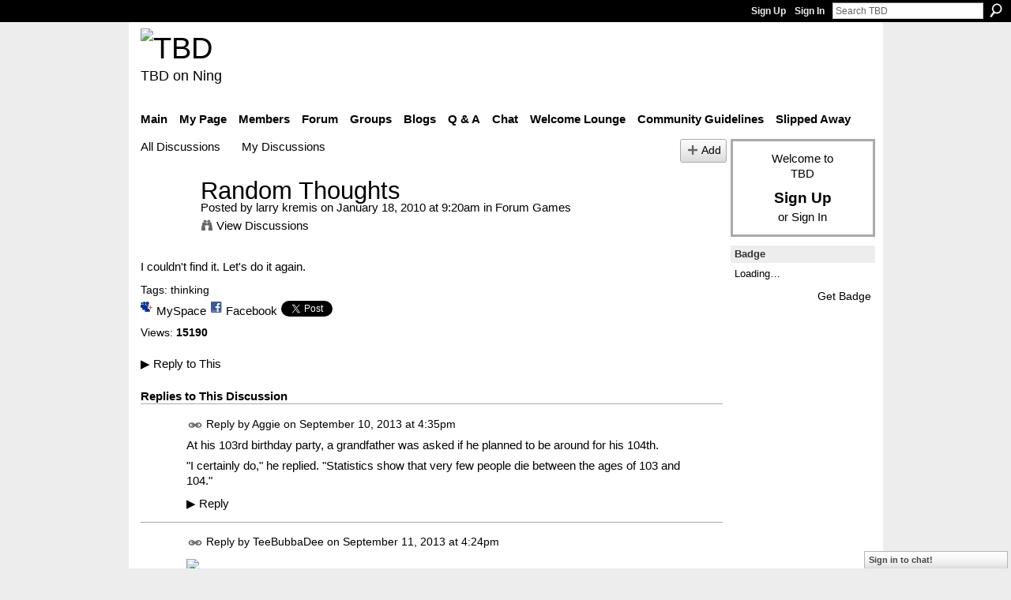

--- FILE ---
content_type: text/html; charset=UTF-8
request_url: http://teebeedee.ning.com/forum/topics/random-thoughts-1?commentId=1991841%3AComment%3A1604615
body_size: 54123
content:
<!DOCTYPE html>
<html lang="en" xmlns:og="http://ogp.me/ns#">
    <head data-layout-view="default">
<script>
    window.dataLayer = window.dataLayer || [];
        </script>
<!-- Google Tag Manager -->
<script>(function(w,d,s,l,i){w[l]=w[l]||[];w[l].push({'gtm.start':
new Date().getTime(),event:'gtm.js'});var f=d.getElementsByTagName(s)[0],
j=d.createElement(s),dl=l!='dataLayer'?'&l='+l:'';j.async=true;j.src=
'https://www.googletagmanager.com/gtm.js?id='+i+dl;f.parentNode.insertBefore(j,f);
})(window,document,'script','dataLayer','GTM-T5W4WQ');</script>
<!-- End Google Tag Manager -->
            <meta http-equiv="Content-Type" content="text/html; charset=utf-8" />
    <title>Random Thoughts - TBD</title>
    <link rel="icon" href="http://teebeedee.ning.com/favicon.ico" type="image/x-icon" />
    <link rel="SHORTCUT ICON" href="http://teebeedee.ning.com/favicon.ico" type="image/x-icon" />
    <meta name="description" content="I couldn't find it. Let's do it again." />
    <meta name="keywords" content="thinking" />
<meta name="title" content="Random Thoughts" />
<meta property="og:type" content="website" />
<meta property="og:url" content="http://teebeedee.ning.com/forum/topics/random-thoughts-1?commentId=1991841%3AComment%3A1604615" />
<meta property="og:title" content="Random Thoughts" />
<meta property="og:image" content="https://storage.ning.com/topology/rest/1.0/file/get/2746163235?profile=UPSCALE_150x150">
<meta name="twitter:card" content="summary" />
<meta name="twitter:title" content="Random Thoughts" />
<meta name="twitter:description" content="I couldn't find it. Let's do it again." />
<meta name="twitter:image" content="https://storage.ning.com/topology/rest/1.0/file/get/2746163235?profile=UPSCALE_150x150" />
<link rel="image_src" href="https://storage.ning.com/topology/rest/1.0/file/get/2746163235?profile=UPSCALE_150x150" />
<script type="text/javascript">
    djConfig = { baseScriptUri: 'http://teebeedee.ning.com/xn/static-6.11.8.1/js/dojo-0.3.1-ning/', isDebug: false }
ning = {"CurrentApp":{"premium":true,"iconUrl":"https:\/\/storage.ning.com\/topology\/rest\/1.0\/file\/get\/2746163235?profile=UPSCALE_150x150","url":"httpTeeBeeDee.ning.com","domains":[],"online":true,"privateSource":true,"id":"TeeBeeDee","appId":1991841,"description":"a home for TBD members.\nStill breathing, still living and still sharing.","name":"TBD","owner":"3ub11zuu7b15x","createdDate":"2008-01-31T20:54:57.467Z","runOwnAds":false},"CurrentProfile":null,"maxFileUploadSize":5};
        (function(){
            if (!window.ning) { return; }

            var age, gender, rand, obfuscated, combined;

            obfuscated = document.cookie.match(/xgdi=([^;]+)/);
            if (obfuscated) {
                var offset = 100000;
                obfuscated = parseInt(obfuscated[1]);
                rand = obfuscated / offset;
                combined = (obfuscated % offset) ^ rand;
                age = combined % 1000;
                gender = (combined / 1000) & 3;
                gender = (gender == 1 ? 'm' : gender == 2 ? 'f' : 0);
                ning.viewer = {"age":age,"gender":gender};
            }
        })();

        if (window.location.hash.indexOf('#!/') == 0) {
        window.location.replace(window.location.hash.substr(2));
    }
    window.xg = window.xg || {};
xg.captcha = {
    'shouldShow': false,
    'siteKey': '6Ldf3AoUAAAAALPgNx2gcXc8a_5XEcnNseR6WmsT'
};
xg.addOnRequire = function(f) { xg.addOnRequire.functions.push(f); };
xg.addOnRequire.functions = [];
xg.addOnFacebookLoad = function (f) { xg.addOnFacebookLoad.functions.push(f); };
xg.addOnFacebookLoad.functions = [];
xg._loader = {
    p: 0,
    loading: function(set) {  this.p++; },
    onLoad: function(set) {
                this.p--;
        if (this.p == 0 && typeof(xg._loader.onDone) == 'function') {
            xg._loader.onDone();
        }
    }
};
xg._loader.loading('xnloader');
if (window.bzplcm) {
    window.bzplcm._profileCount = 0;
    window.bzplcm._profileSend = function() { if (window.bzplcm._profileCount++ == 1) window.bzplcm.send(); };
}
xg._loader.onDone = function() {
            if(window.bzplcm)window.bzplcm.start('ni');
        xg.shared.util.parseWidgets();    var addOnRequireFunctions = xg.addOnRequire.functions;
    xg.addOnRequire = function(f) { f(); };
    try {
        if (addOnRequireFunctions) { dojo.lang.forEach(addOnRequireFunctions, function(onRequire) { onRequire.apply(); }); }
    } catch (e) {
        if(window.bzplcm)window.bzplcm.ts('nx').send();
        throw e;
    }
    if(window.bzplcm) { window.bzplcm.stop('ni'); window.bzplcm._profileSend(); }
};
window.xn = { track: { event: function() {}, pageView: function() {}, registerCompletedFlow: function() {}, registerError: function() {}, timer: function() { return { lapTime: function() {} }; } } };</script>
<meta name="medium" content="news" /><link rel="alternate" type="application/atom+xml" title="Random Thoughts - TBD" href="http://teebeedee.ning.com/forum/topics/random-thoughts-1?commentId=1991841%3AComment%3A1604615&amp;feed=yes&amp;xn_auth=no" /><link rel="alternate" type="application/atom+xml" title="Discussion Forum - TBD" href="http://teebeedee.ning.com/forum?sort=mostRecent&amp;feed=yes&amp;xn_auth=no" />
<style type="text/css" media="screen,projection">
#xg_navigation ul div.xg_subtab ul li a {
    color:#333333;
    background:#F2F2F2;
}
#xg_navigation ul div.xg_subtab ul li a:hover {
    color:#000000;
    background:#D9D9D9;
}
</style>

<style type="text/css" media="screen,projection">
@import url("http://static.ning.com/socialnetworkmain/widgets/index/css/common.min.css?xn_version=1229287718");
@import url("http://static.ning.com/socialnetworkmain/widgets/forum/css/component.min.css?xn_version=148829171");
@import url("http://static.ning.com/socialnetworkmain/widgets/chat/css/bottom-bar.min.css?xn_version=512265546");

</style>

<style type="text/css" media="screen,projection">
@import url("/generated-6946911921b1a8-57463101-css?xn_version=202512201152");

</style>

<style type="text/css" media="screen,projection">
@import url("/generated-69468fd4d60f40-62960780-css?xn_version=202512201152");

</style>

<!--[if IE 6]>
    <link rel="stylesheet" type="text/css" href="http://static.ning.com/socialnetworkmain/widgets/index/css/common-ie6.min.css?xn_version=463104712" />
<![endif]-->
<!--[if IE 7]>
<link rel="stylesheet" type="text/css" href="http://static.ning.com/socialnetworkmain/widgets/index/css/common-ie7.css?xn_version=2712659298" />
<![endif]-->
<link rel="EditURI" type="application/rsd+xml" title="RSD" href="http://teebeedee.ning.com/profiles/blog/rsd" />
<script type="text/javascript">(function(a,b){if(/(android|bb\d+|meego).+mobile|avantgo|bada\/|blackberry|blazer|compal|elaine|fennec|hiptop|iemobile|ip(hone|od)|iris|kindle|lge |maemo|midp|mmp|netfront|opera m(ob|in)i|palm( os)?|phone|p(ixi|re)\/|plucker|pocket|psp|series(4|6)0|symbian|treo|up\.(browser|link)|vodafone|wap|windows (ce|phone)|xda|xiino/i.test(a)||/1207|6310|6590|3gso|4thp|50[1-6]i|770s|802s|a wa|abac|ac(er|oo|s\-)|ai(ko|rn)|al(av|ca|co)|amoi|an(ex|ny|yw)|aptu|ar(ch|go)|as(te|us)|attw|au(di|\-m|r |s )|avan|be(ck|ll|nq)|bi(lb|rd)|bl(ac|az)|br(e|v)w|bumb|bw\-(n|u)|c55\/|capi|ccwa|cdm\-|cell|chtm|cldc|cmd\-|co(mp|nd)|craw|da(it|ll|ng)|dbte|dc\-s|devi|dica|dmob|do(c|p)o|ds(12|\-d)|el(49|ai)|em(l2|ul)|er(ic|k0)|esl8|ez([4-7]0|os|wa|ze)|fetc|fly(\-|_)|g1 u|g560|gene|gf\-5|g\-mo|go(\.w|od)|gr(ad|un)|haie|hcit|hd\-(m|p|t)|hei\-|hi(pt|ta)|hp( i|ip)|hs\-c|ht(c(\-| |_|a|g|p|s|t)|tp)|hu(aw|tc)|i\-(20|go|ma)|i230|iac( |\-|\/)|ibro|idea|ig01|ikom|im1k|inno|ipaq|iris|ja(t|v)a|jbro|jemu|jigs|kddi|keji|kgt( |\/)|klon|kpt |kwc\-|kyo(c|k)|le(no|xi)|lg( g|\/(k|l|u)|50|54|\-[a-w])|libw|lynx|m1\-w|m3ga|m50\/|ma(te|ui|xo)|mc(01|21|ca)|m\-cr|me(rc|ri)|mi(o8|oa|ts)|mmef|mo(01|02|bi|de|do|t(\-| |o|v)|zz)|mt(50|p1|v )|mwbp|mywa|n10[0-2]|n20[2-3]|n30(0|2)|n50(0|2|5)|n7(0(0|1)|10)|ne((c|m)\-|on|tf|wf|wg|wt)|nok(6|i)|nzph|o2im|op(ti|wv)|oran|owg1|p800|pan(a|d|t)|pdxg|pg(13|\-([1-8]|c))|phil|pire|pl(ay|uc)|pn\-2|po(ck|rt|se)|prox|psio|pt\-g|qa\-a|qc(07|12|21|32|60|\-[2-7]|i\-)|qtek|r380|r600|raks|rim9|ro(ve|zo)|s55\/|sa(ge|ma|mm|ms|ny|va)|sc(01|h\-|oo|p\-)|sdk\/|se(c(\-|0|1)|47|mc|nd|ri)|sgh\-|shar|sie(\-|m)|sk\-0|sl(45|id)|sm(al|ar|b3|it|t5)|so(ft|ny)|sp(01|h\-|v\-|v )|sy(01|mb)|t2(18|50)|t6(00|10|18)|ta(gt|lk)|tcl\-|tdg\-|tel(i|m)|tim\-|t\-mo|to(pl|sh)|ts(70|m\-|m3|m5)|tx\-9|up(\.b|g1|si)|utst|v400|v750|veri|vi(rg|te)|vk(40|5[0-3]|\-v)|vm40|voda|vulc|vx(52|53|60|61|70|80|81|83|85|98)|w3c(\-| )|webc|whit|wi(g |nc|nw)|wmlb|wonu|x700|yas\-|your|zeto|zte\-/i.test(a.substr(0,4)))window.location.replace(b)})(navigator.userAgent||navigator.vendor||window.opera,'http://teebeedee.ning.com/m/discussion?id=1991841%3ATopic%3A753070');</script>
    </head>
    <body>
<!-- Google Tag Manager (noscript) -->
<noscript><iframe src="https://www.googletagmanager.com/ns.html?id=GTM-T5W4WQ"
height="0" width="0" style="display:none;visibility:hidden"></iframe></noscript>
<!-- End Google Tag Manager (noscript) -->
                <div id="xn_bar">
            <div id="xn_bar_menu">
                <div id="xn_bar_menu_branding" >
                                    </div>

                <div id="xn_bar_menu_more">
                    <form id="xn_bar_menu_search" method="GET" action="http://teebeedee.ning.com/main/search/search">
                        <fieldset>
                            <input type="text" name="q" id="xn_bar_menu_search_query" value="Search TBD" _hint="Search TBD" accesskey="4" class="text xj_search_hint" />
                            <a id="xn_bar_menu_search_submit" href="#" onclick="document.getElementById('xn_bar_menu_search').submit();return false">Search</a>
                        </fieldset>
                    </form>
                </div>

                            <ul id="xn_bar_menu_tabs">
                                            <li><a href="http://teebeedee.ning.com/main/authorization/signUp?target=http%3A%2F%2Fteebeedee.ning.com%2Fforum%2Ftopics%2Frandom-thoughts-1%3FcommentId%3D1991841%253AComment%253A1604615">Sign Up</a></li>
                                                <li><a href="http://teebeedee.ning.com/main/authorization/signIn?target=http%3A%2F%2Fteebeedee.ning.com%2Fforum%2Ftopics%2Frandom-thoughts-1%3FcommentId%3D1991841%253AComment%253A1604615">Sign In</a></li>
                                    </ul>
                        </div>
        </div>
        
        
        <div id="xg" class="xg_theme xg_widget_forum xg_widget_forum_topic xg_widget_forum_topic_show" data-layout-pack="classic">
            <div id="xg_head">
                <div id="xg_masthead">
                    <p id="xg_sitename"><a id="application_name_header_link" href="/"><img src="http://storage.ning.com/topology/rest/1.0/file/get/2236855831?profile=RESIZE_320x320" alt="TBD"></a></p>
                    <p id="xg_sitedesc" class="xj_site_desc">TBD on Ning</p>
                </div>
                <div id="xg_navigation">
                    <ul>
    <li id="xg_tab_main" class="xg_subtab"><a href="/"><span>Main</span></a></li><li id="xg_tab_profile" class="xg_subtab"><a href="/profiles"><span>My Page</span></a></li><li id="xg_tab_members" class="xg_subtab"><a href="/profiles/members/"><span>Members</span></a></li><li id="xg_tab_forum" class="xg_subtab this"><a href="/forum"><span>Forum</span></a></li><li id="xg_tab_groups" class="xg_subtab"><a href="/groups"><span>Groups</span></a></li><li id="xg_tab_blogs" class="xg_subtab"><a href="/profiles/blog/list"><span>Blogs</span></a></li><li id="xg_tab_xn0" class="xg_subtab"><a href="/group/qa"><span>Q &amp; A</span></a></li><li id="xg_tab_chat" class="xg_subtab"><a href="/chat"><span>Chat</span></a></li><li id="xg_tab_xn3" class="xg_subtab"><a href="/group/thewelcomelounge"><span>Welcome Lounge</span></a></li><li id="xg_tab_xn1" class="xg_subtab"><a href="/group/communityguidelines"><span>Community Guidelines</span></a></li><li id="xg_tab_xn2" class="xg_subtab"><a href="/group/slipped-away"><span>Slipped Away</span></a></li></ul>

                </div>
            </div>
            
            <div id="xg_body">
                
                <div class="xg_column xg_span-16 xj_classic_canvas">
                    <ul class="navigation easyclear">
            <li><a href="http://teebeedee.ning.com/forum">All Discussions</a></li>
        <li><a href="http://teebeedee.ning.com/forum/topic/listForContributor?">My Discussions</a></li>
                <li class="right xg_lightborder navbutton"><a href="http://teebeedee.ning.com/main/authorization/signUp?target=http%3A%2F%2Fteebeedee.ning.com%2Fforum%2Ftopic%2Fnew%3Ftarget%3Dhttp%253A%252F%252Fteebeedee.ning.com%252Fforum%252Ftopics%252Frandom-thoughts-1%253FcommentId%253D1991841%25253AComment%25253A1604615%26categoryId%3D1991841%253ACategory%253A955417" dojoType="PromptToJoinLink" _joinPromptText="Please sign up or sign in to complete this step." _hasSignUp="true" _signInUrl="http://teebeedee.ning.com/main/authorization/signIn?target=http%3A%2F%2Fteebeedee.ning.com%2Fforum%2Ftopic%2Fnew%3Ftarget%3Dhttp%253A%252F%252Fteebeedee.ning.com%252Fforum%252Ftopics%252Frandom-thoughts-1%253FcommentId%253D1991841%25253AComment%25253A1604615%26categoryId%3D1991841%253ACategory%253A955417" class="xg_sprite xg_sprite-add">Add</a></li>
    </ul>
<div class="xg_module xg_module_with_dialog">
    <div class="xg_headline xg_headline-img xg_headline-2l">
    <div class="ib"><span class="xg_avatar"><a class="fn url" href="http://teebeedee.ning.com/profile/larrykremis"  title="larry kremis"><span class="table_img dy-avatar dy-avatar-64 "><img  class="photo photo" src="http://storage.ning.com/topology/rest/1.0/file/get/2190181536?profile=RESIZE_64x64&amp;width=64&amp;height=64&amp;crop=1%3A1" alt="" /></span></a></span></div>
<div class="tb"><h1>Random Thoughts</h1>
        <ul class="navigation byline">
            <li><a class="nolink">Posted by </a><a href="/profile/larrykremis">larry kremis</a><a class="nolink"> on January 18, 2010 at 9:20am in </a><a href="http://teebeedee.ning.com/forum/categories/forum-games/listForCategory">Forum Games</a></li>
            <li><a class="xg_sprite xg_sprite-view" href="http://teebeedee.ning.com/forum/topic/listForContributor?user=0p2e0o7w0jc3r">View Discussions</a></li>
        </ul>
    </div>
</div>
    <div class="xg_module_body">
        <div class="discussion" data-category-id="1991841:Category:955417">
            <div class="description">
                                <div class="xg_user_generated">
                    I couldn't find it. Let's do it again.                </div>
            </div>
        </div>
                    <p class="small" id="tagsList">
                Tags: <a href="http://teebeedee.ning.com/forum/topic/listForTag?tag=thinking">thinking</a>            </p>
                <div class="left-panel">
                            <p class="share-links clear">
                <a href="http://www.myspace.com/Modules/PostTo/Pages/?t=Random%20Thoughts&c=Check%20out%20%22Random%20Thoughts%22%20on%20TBD&u=http%3A%2F%2Fteebeedee.ning.com%2Fxn%2Fdetail%2F1991841%3ATopic%3A753070&l=2" class="post_to_myspace" target="_blank">MySpace</a>            <script>!function(d,s,id){var js,fjs=d.getElementsByTagName(s)[0];if(!d.getElementById(id)){js=d.createElement(s);js.id=id;js.src="//platform.twitter.com/widgets.js";fjs.parentNode.insertBefore(js,fjs);}}(document,"script","twitter-wjs");</script>
                    <span class="xg_tweet">
        <a href="https://twitter.com/share" class="post_to_twitter twitter-share-button" target="_blank"
            data-text="Checking out &quot;Random Thoughts&quot; on TBD:" data-url="http://teebeedee.ning.com/forum/topics/random-thoughts-1?commentId=1991841%3AComment%3A1604615" data-count="none" data-dnt="true">Tweet</a>
        </span>
                <a class="post_to_facebook xj_post_to_facebook" href="http://www.facebook.com/share.php?u=http%3A%2F%2Fteebeedee.ning.com%2Fforum%2Ftopics%2Frandom-thoughts-1%3FcommentId%3D1991841%253AComment%253A1604615%26xg_source%3Dfacebookshare&amp;t=" _url="http://teebeedee.ning.com/forum/topics/random-thoughts-1?commentId=1991841%3AComment%3A1604615&amp;xg_source=facebookshare" _title="" _log="{&quot;module&quot;:&quot;forum&quot;,&quot;page&quot;:&quot;topic&quot;,&quot;action&quot;:&quot;show&quot;}">Facebook</a>
                    </p>
                            <script>xg.addOnRequire(function () { xg.post('/main/viewcount/update?xn_out=json', {key: '1991841:Topic:753070', x: 'c2e9a5e'}); });</script>                <p class="small dy-clear view-count-container">
    <span class="view-count-label">Views:</span> <span class="view-count">15190</span></p>

                    </div>
                <dl id="cf" class="discussion noindent">
            <dd>             <p class="toggle">
            <a href="http://teebeedee.ning.com/main/authorization/signUp?target=http%3A%2F%2Fteebeedee.ning.com%2Fforum%2Ftopics%2Frandom-thoughts-1%3FcommentId%3D1991841%253AComment%253A1604615" dojoType="PromptToJoinLink" _joinPromptText="Please sign up or sign in to complete this step." _hasSignUp="true" _signInUrl="http://teebeedee.ning.com/main/authorization/signIn?target=http%3A%2F%2Fteebeedee.ning.com%2Fforum%2Ftopics%2Frandom-thoughts-1%3FcommentId%3D1991841%253AComment%253A1604615"><span><!--[if IE]>&#9658;<![endif]--><![if !IE]>&#9654;<![endif]></span> Reply to This</a>
        </p>
    </dd>        </dl>
    </div>
</div>
    <div class="xg_module">
            <div id="discussionReplies" >
            <div class="xg_module_body">
                <h3 id="comments" _scrollTo="cid-1991841:Comment:1604615">Replies to This Discussion</h3>
                                    <dl class="discussion clear i0 xg_lightborder">
    <dt class="byline">
        <a name="1991841:Comment:1604229" id="cid-1991841:Comment:1604229"></a>         <span class="xg_avatar"><a class="fn url" href="http://teebeedee.ning.com/profile/Aggie"  title="Aggie"><span class="table_img dy-avatar dy-avatar-48 "><img  class="photo photo left" src="http://storage.ning.com/topology/rest/1.0/file/get/8020502278?profile=RESIZE_48X48&amp;width=48&amp;height=48&amp;crop=1%3A1" alt="" /></span></a></span><a name="1991841Comment1604229" href="http://teebeedee.ning.com/xn/detail/1991841:Comment:1604229" title="Permalink to this Reply" class="xg_icon xg_icon-permalink">Permalink</a> Reply by <a href="http://teebeedee.ning.com/forum/topic/listForContributor?user=3ub11zuu7b15x" class="fn url">Aggie</a> on <span class="timestamp">September 10, 2013 at 4:35pm</span>    </dt>
        <dd>
                        <div class="description" id="desc_1991841Comment1604229"><div class="xg_user_generated"><p>At his 103rd birthday party, a grandfather was asked if he planned to be around for his 104th.</p>
<p>"I certainly do," he replied. "Statistics show that very few people die between the ages of 103 and 104."</p></div></div>
                </dd>
        <dd>
        <ul class="actionlinks">
    <li>             <p class="toggle">
            <a href="http://teebeedee.ning.com/main/authorization/signUp?target=http%3A%2F%2Fteebeedee.ning.com%2Fforum%2Ftopics%2Frandom-thoughts-1%3FcommentId%3D1991841%253AComment%253A1604615" dojoType="PromptToJoinLink" _joinPromptText="Please sign up or sign in to complete this step." _hasSignUp="true" _signInUrl="http://teebeedee.ning.com/main/authorization/signIn?target=http%3A%2F%2Fteebeedee.ning.com%2Fforum%2Ftopics%2Frandom-thoughts-1%3FcommentId%3D1991841%253AComment%253A1604615"><span><!--[if IE]>&#9658;<![endif]--><![if !IE]>&#9654;<![endif]></span> Reply</a>
        </p>
    </li><li class="actionlink"></li>    </ul>
</dl>
<dl class="discussion clear i0 xg_lightborder">
    <dt class="byline">
        <a name="1991841:Comment:1604615" id="cid-1991841:Comment:1604615"></a>         <span class="xg_avatar"><a class="fn url" href="http://teebeedee.ning.com/profile/TeeBubbaDee"  title="TeeBubbaDee"><span class="table_img dy-avatar dy-avatar-48 "><img  class="photo photo left" src="http://storage.ning.com/topology/rest/1.0/file/get/2166857198?profile=RESIZE_48X48&amp;width=48&amp;height=48&amp;crop=1%3A1" alt="" /></span></a></span><a name="1991841Comment1604615" href="http://teebeedee.ning.com/xn/detail/1991841:Comment:1604615" title="Permalink to this Reply" class="xg_icon xg_icon-permalink">Permalink</a> Reply by <a href="http://teebeedee.ning.com/forum/topic/listForContributor?user=1oqn72zmz14s2" class="fn url">TeeBubbaDee</a> on <span class="timestamp">September 11, 2013 at 4:24pm</span>    </dt>
        <dd>
                        <div class="description" id="desc_1991841Comment1604615"><div class="xg_user_generated"><p><a href="http://storage.ning.com/topology/rest/1.0/file/get/2166792639?profile=original" target="_self"><img src="http://storage.ning.com/topology/rest/1.0/file/get/2166792639?profile=original" width="437" class="align-full"/></a></p></div></div>
                </dd>
        <dd>
        <ul class="actionlinks">
    <li>             <p class="toggle">
            <a href="http://teebeedee.ning.com/main/authorization/signUp?target=http%3A%2F%2Fteebeedee.ning.com%2Fforum%2Ftopics%2Frandom-thoughts-1%3FcommentId%3D1991841%253AComment%253A1604615" dojoType="PromptToJoinLink" _joinPromptText="Please sign up or sign in to complete this step." _hasSignUp="true" _signInUrl="http://teebeedee.ning.com/main/authorization/signIn?target=http%3A%2F%2Fteebeedee.ning.com%2Fforum%2Ftopics%2Frandom-thoughts-1%3FcommentId%3D1991841%253AComment%253A1604615"><span><!--[if IE]>&#9658;<![endif]--><![if !IE]>&#9654;<![endif]></span> Reply</a>
        </p>
    </li><li class="actionlink"></li>    </ul>
</dl>
<dl class="discussion clear i0 xg_lightborder">
    <dt class="byline">
        <a name="1991841:Comment:1604802" id="cid-1991841:Comment:1604802"></a>         <span class="xg_avatar"><a class="fn url" href="http://teebeedee.ning.com/profile/Aggie"  title="Aggie"><span class="table_img dy-avatar dy-avatar-48 "><img  class="photo photo left" src="http://storage.ning.com/topology/rest/1.0/file/get/8020502278?profile=RESIZE_48X48&amp;width=48&amp;height=48&amp;crop=1%3A1" alt="" /></span></a></span><a name="1991841Comment1604802" href="http://teebeedee.ning.com/xn/detail/1991841:Comment:1604802" title="Permalink to this Reply" class="xg_icon xg_icon-permalink">Permalink</a> Reply by <a href="http://teebeedee.ning.com/forum/topic/listForContributor?user=3ub11zuu7b15x" class="fn url">Aggie</a> on <span class="timestamp">September 11, 2013 at 5:40pm</span>    </dt>
        <dd>
                        <div class="description" id="desc_1991841Comment1604802"><div class="xg_user_generated"><p><a href="http://storage.ning.com/topology/rest/1.0/file/get/2166793946?profile=original" target="_self"><img width="339" class="align-full" src="http://storage.ning.com/topology/rest/1.0/file/get/2166793946?profile=original"/></a></p></div></div>
                </dd>
        <dd>
        <ul class="actionlinks">
    <li>             <p class="toggle">
            <a href="http://teebeedee.ning.com/main/authorization/signUp?target=http%3A%2F%2Fteebeedee.ning.com%2Fforum%2Ftopics%2Frandom-thoughts-1%3FcommentId%3D1991841%253AComment%253A1604615" dojoType="PromptToJoinLink" _joinPromptText="Please sign up or sign in to complete this step." _hasSignUp="true" _signInUrl="http://teebeedee.ning.com/main/authorization/signIn?target=http%3A%2F%2Fteebeedee.ning.com%2Fforum%2Ftopics%2Frandom-thoughts-1%3FcommentId%3D1991841%253AComment%253A1604615"><span><!--[if IE]>&#9658;<![endif]--><![if !IE]>&#9654;<![endif]></span> Reply</a>
        </p>
    </li><li class="actionlink"></li>    </ul>
</dl>
<dl class="discussion clear i0 xg_lightborder">
    <dt class="byline">
        <a name="1991841:Comment:1605355" id="cid-1991841:Comment:1605355"></a>         <span class="xg_avatar"><a class="fn url" href="http://teebeedee.ning.com/profile/TeeBubbaDee"  title="TeeBubbaDee"><span class="table_img dy-avatar dy-avatar-48 "><img  class="photo photo left" src="http://storage.ning.com/topology/rest/1.0/file/get/2166857198?profile=RESIZE_48X48&amp;width=48&amp;height=48&amp;crop=1%3A1" alt="" /></span></a></span><a name="1991841Comment1605355" href="http://teebeedee.ning.com/xn/detail/1991841:Comment:1605355" title="Permalink to this Reply" class="xg_icon xg_icon-permalink">Permalink</a> Reply by <a href="http://teebeedee.ning.com/forum/topic/listForContributor?user=1oqn72zmz14s2" class="fn url">TeeBubbaDee</a> on <span class="timestamp">September 12, 2013 at 1:30pm</span>    </dt>
        <dd>
                        <div class="description" id="desc_1991841Comment1605355"><div class="xg_user_generated"><p>I am currently experiencing life at the rate of several WTF's an hour.</p></div></div>
                </dd>
        <dd>
        <ul class="actionlinks">
    <li>             <p class="toggle">
            <a href="http://teebeedee.ning.com/main/authorization/signUp?target=http%3A%2F%2Fteebeedee.ning.com%2Fforum%2Ftopics%2Frandom-thoughts-1%3FcommentId%3D1991841%253AComment%253A1604615" dojoType="PromptToJoinLink" _joinPromptText="Please sign up or sign in to complete this step." _hasSignUp="true" _signInUrl="http://teebeedee.ning.com/main/authorization/signIn?target=http%3A%2F%2Fteebeedee.ning.com%2Fforum%2Ftopics%2Frandom-thoughts-1%3FcommentId%3D1991841%253AComment%253A1604615"><span><!--[if IE]>&#9658;<![endif]--><![if !IE]>&#9654;<![endif]></span> Reply</a>
        </p>
    </li><li class="actionlink"></li>    </ul>
</dl>
<dl class="discussion clear i0 xg_lightborder">
    <dt class="byline">
        <a name="1991841:Comment:1605882" id="cid-1991841:Comment:1605882"></a>         <span class="xg_avatar"><a class="fn url" href="http://teebeedee.ning.com/profile/TeeBubbaDee"  title="TeeBubbaDee"><span class="table_img dy-avatar dy-avatar-48 "><img  class="photo photo left" src="http://storage.ning.com/topology/rest/1.0/file/get/2166857198?profile=RESIZE_48X48&amp;width=48&amp;height=48&amp;crop=1%3A1" alt="" /></span></a></span><a name="1991841Comment1605882" href="http://teebeedee.ning.com/xn/detail/1991841:Comment:1605882" title="Permalink to this Reply" class="xg_icon xg_icon-permalink">Permalink</a> Reply by <a href="http://teebeedee.ning.com/forum/topic/listForContributor?user=1oqn72zmz14s2" class="fn url">TeeBubbaDee</a> on <span class="timestamp">September 14, 2013 at 1:45pm</span>    </dt>
        <dd>
                        <div class="description" id="desc_1991841Comment1605882"><div class="xg_user_generated"><p><a href="http://storage.ning.com/topology/rest/1.0/file/get/3736095164?profile=original" target="_self"><img src="http://storage.ning.com/topology/rest/1.0/file/get/3736095164?profile=original" width="620" class="align-full"/></a></p></div></div>
                </dd>
        <dd>
        <ul class="actionlinks">
    <li>             <p class="toggle">
            <a href="http://teebeedee.ning.com/main/authorization/signUp?target=http%3A%2F%2Fteebeedee.ning.com%2Fforum%2Ftopics%2Frandom-thoughts-1%3FcommentId%3D1991841%253AComment%253A1604615" dojoType="PromptToJoinLink" _joinPromptText="Please sign up or sign in to complete this step." _hasSignUp="true" _signInUrl="http://teebeedee.ning.com/main/authorization/signIn?target=http%3A%2F%2Fteebeedee.ning.com%2Fforum%2Ftopics%2Frandom-thoughts-1%3FcommentId%3D1991841%253AComment%253A1604615"><span><!--[if IE]>&#9658;<![endif]--><![if !IE]>&#9654;<![endif]></span> Reply</a>
        </p>
    </li><li class="actionlink"></li>    </ul>
</dl>
<dl class="discussion clear i0 xg_lightborder">
    <dt class="byline">
        <a name="1991841:Comment:1606590" id="cid-1991841:Comment:1606590"></a>         <span class="xg_avatar"><a class="fn url" href="http://teebeedee.ning.com/profile/TeeBubbaDee"  title="TeeBubbaDee"><span class="table_img dy-avatar dy-avatar-48 "><img  class="photo photo left" src="http://storage.ning.com/topology/rest/1.0/file/get/2166857198?profile=RESIZE_48X48&amp;width=48&amp;height=48&amp;crop=1%3A1" alt="" /></span></a></span><a name="1991841Comment1606590" href="http://teebeedee.ning.com/xn/detail/1991841:Comment:1606590" title="Permalink to this Reply" class="xg_icon xg_icon-permalink">Permalink</a> Reply by <a href="http://teebeedee.ning.com/forum/topic/listForContributor?user=1oqn72zmz14s2" class="fn url">TeeBubbaDee</a> on <span class="timestamp">September 15, 2013 at 2:12pm</span>    </dt>
        <dd>
                        <div class="description" id="desc_1991841Comment1606590"><div class="xg_user_generated"><p><a href="http://storage.ning.com/topology/rest/1.0/file/get/2166792892?profile=original" target="_self"><img src="http://storage.ning.com/topology/rest/1.0/file/get/2166792892?profile=original" width="250" class="align-full"/></a></p></div></div>
                </dd>
        <dd>
        <ul class="actionlinks">
    <li>             <p class="toggle">
            <a href="http://teebeedee.ning.com/main/authorization/signUp?target=http%3A%2F%2Fteebeedee.ning.com%2Fforum%2Ftopics%2Frandom-thoughts-1%3FcommentId%3D1991841%253AComment%253A1604615" dojoType="PromptToJoinLink" _joinPromptText="Please sign up or sign in to complete this step." _hasSignUp="true" _signInUrl="http://teebeedee.ning.com/main/authorization/signIn?target=http%3A%2F%2Fteebeedee.ning.com%2Fforum%2Ftopics%2Frandom-thoughts-1%3FcommentId%3D1991841%253AComment%253A1604615"><span><!--[if IE]>&#9658;<![endif]--><![if !IE]>&#9654;<![endif]></span> Reply</a>
        </p>
    </li><li class="actionlink"></li>    </ul>
</dl>
<dl class="discussion clear i0 xg_lightborder">
    <dt class="byline">
        <a name="1991841:Comment:1607043" id="cid-1991841:Comment:1607043"></a>         <span class="xg_avatar"><a class="fn url" href="http://teebeedee.ning.com/profile/TeeBubbaDee"  title="TeeBubbaDee"><span class="table_img dy-avatar dy-avatar-48 "><img  class="photo photo left" src="http://storage.ning.com/topology/rest/1.0/file/get/2166857198?profile=RESIZE_48X48&amp;width=48&amp;height=48&amp;crop=1%3A1" alt="" /></span></a></span><a name="1991841Comment1607043" href="http://teebeedee.ning.com/xn/detail/1991841:Comment:1607043" title="Permalink to this Reply" class="xg_icon xg_icon-permalink">Permalink</a> Reply by <a href="http://teebeedee.ning.com/forum/topic/listForContributor?user=1oqn72zmz14s2" class="fn url">TeeBubbaDee</a> on <span class="timestamp">September 16, 2013 at 10:02pm</span>    </dt>
        <dd>
                        <div class="description" id="desc_1991841Comment1607043"><div class="xg_user_generated"><p>S.O.B.E.R.</p>
<p></p>
<p>Son of a bitch, everything's real.</p></div></div>
                </dd>
        <dd>
        <ul class="actionlinks">
    <li>             <p class="toggle">
            <a href="http://teebeedee.ning.com/main/authorization/signUp?target=http%3A%2F%2Fteebeedee.ning.com%2Fforum%2Ftopics%2Frandom-thoughts-1%3FcommentId%3D1991841%253AComment%253A1604615" dojoType="PromptToJoinLink" _joinPromptText="Please sign up or sign in to complete this step." _hasSignUp="true" _signInUrl="http://teebeedee.ning.com/main/authorization/signIn?target=http%3A%2F%2Fteebeedee.ning.com%2Fforum%2Ftopics%2Frandom-thoughts-1%3FcommentId%3D1991841%253AComment%253A1604615"><span><!--[if IE]>&#9658;<![endif]--><![if !IE]>&#9654;<![endif]></span> Reply</a>
        </p>
    </li><li class="actionlink"></li>    </ul>
</dl>
<dl class="discussion clear i0 xg_lightborder">
    <dt class="byline">
        <a name="1991841:Comment:1607462" id="cid-1991841:Comment:1607462"></a>         <span class="xg_avatar"><a class="fn url" href="http://teebeedee.ning.com/profile/TeeBubbaDee"  title="TeeBubbaDee"><span class="table_img dy-avatar dy-avatar-48 "><img  class="photo photo left" src="http://storage.ning.com/topology/rest/1.0/file/get/2166857198?profile=RESIZE_48X48&amp;width=48&amp;height=48&amp;crop=1%3A1" alt="" /></span></a></span><a name="1991841Comment1607462" href="http://teebeedee.ning.com/xn/detail/1991841:Comment:1607462" title="Permalink to this Reply" class="xg_icon xg_icon-permalink">Permalink</a> Reply by <a href="http://teebeedee.ning.com/forum/topic/listForContributor?user=1oqn72zmz14s2" class="fn url">TeeBubbaDee</a> on <span class="timestamp">September 17, 2013 at 3:55pm</span>    </dt>
        <dd>
                        <div class="description" id="desc_1991841Comment1607462"><div class="xg_user_generated"><p>An optimist laughs to forget.</p>
<p>A pessimist forgets to laugh.</p></div></div>
                </dd>
        <dd>
        <ul class="actionlinks">
    <li>             <p class="toggle">
            <a href="http://teebeedee.ning.com/main/authorization/signUp?target=http%3A%2F%2Fteebeedee.ning.com%2Fforum%2Ftopics%2Frandom-thoughts-1%3FcommentId%3D1991841%253AComment%253A1604615" dojoType="PromptToJoinLink" _joinPromptText="Please sign up or sign in to complete this step." _hasSignUp="true" _signInUrl="http://teebeedee.ning.com/main/authorization/signIn?target=http%3A%2F%2Fteebeedee.ning.com%2Fforum%2Ftopics%2Frandom-thoughts-1%3FcommentId%3D1991841%253AComment%253A1604615"><span><!--[if IE]>&#9658;<![endif]--><![if !IE]>&#9654;<![endif]></span> Reply</a>
        </p>
    </li><li class="actionlink"></li>    </ul>
</dl>
<dl class="discussion clear i0 xg_lightborder">
    <dt class="byline">
        <a name="1991841:Comment:1607823" id="cid-1991841:Comment:1607823"></a>         <span class="xg_avatar"><a class="fn url" href="http://teebeedee.ning.com/profile/TeeBubbaDee"  title="TeeBubbaDee"><span class="table_img dy-avatar dy-avatar-48 "><img  class="photo photo left" src="http://storage.ning.com/topology/rest/1.0/file/get/2166857198?profile=RESIZE_48X48&amp;width=48&amp;height=48&amp;crop=1%3A1" alt="" /></span></a></span><a name="1991841Comment1607823" href="http://teebeedee.ning.com/xn/detail/1991841:Comment:1607823" title="Permalink to this Reply" class="xg_icon xg_icon-permalink">Permalink</a> Reply by <a href="http://teebeedee.ning.com/forum/topic/listForContributor?user=1oqn72zmz14s2" class="fn url">TeeBubbaDee</a> on <span class="timestamp">September 18, 2013 at 5:23pm</span>    </dt>
        <dd>
                        <div class="description" id="desc_1991841Comment1607823"><div class="xg_user_generated"><p>If it weren't for my incredible willpower, I'd be exercising right now. </p></div></div>
                </dd>
        <dd>
        <ul class="actionlinks">
    <li>             <p class="toggle">
            <a href="http://teebeedee.ning.com/main/authorization/signUp?target=http%3A%2F%2Fteebeedee.ning.com%2Fforum%2Ftopics%2Frandom-thoughts-1%3FcommentId%3D1991841%253AComment%253A1604615" dojoType="PromptToJoinLink" _joinPromptText="Please sign up or sign in to complete this step." _hasSignUp="true" _signInUrl="http://teebeedee.ning.com/main/authorization/signIn?target=http%3A%2F%2Fteebeedee.ning.com%2Fforum%2Ftopics%2Frandom-thoughts-1%3FcommentId%3D1991841%253AComment%253A1604615"><span><!--[if IE]>&#9658;<![endif]--><![if !IE]>&#9654;<![endif]></span> Reply</a>
        </p>
    </li><li class="actionlink"></li>    </ul>
</dl>
<dl class="discussion clear i0 xg_lightborder">
    <dt class="byline">
        <a name="1991841:Comment:1608008" id="cid-1991841:Comment:1608008"></a>         <span class="xg_avatar"><a class="fn url" href="http://teebeedee.ning.com/profile/Aggie"  title="Aggie"><span class="table_img dy-avatar dy-avatar-48 "><img  class="photo photo left" src="http://storage.ning.com/topology/rest/1.0/file/get/8020502278?profile=RESIZE_48X48&amp;width=48&amp;height=48&amp;crop=1%3A1" alt="" /></span></a></span><a name="1991841Comment1608008" href="http://teebeedee.ning.com/xn/detail/1991841:Comment:1608008" title="Permalink to this Reply" class="xg_icon xg_icon-permalink">Permalink</a> Reply by <a href="http://teebeedee.ning.com/forum/topic/listForContributor?user=3ub11zuu7b15x" class="fn url">Aggie</a> on <span class="timestamp">September 19, 2013 at 10:58am</span>    </dt>
        <dd>
                        <div class="description" id="desc_1991841Comment1608008"><div class="xg_user_generated"><p>I hear, Harvard was voted the Texas A&amp;M of Massachusetts.</p></div></div>
                </dd>
        <dd>
        <ul class="actionlinks">
    <li>             <p class="toggle">
            <a href="http://teebeedee.ning.com/main/authorization/signUp?target=http%3A%2F%2Fteebeedee.ning.com%2Fforum%2Ftopics%2Frandom-thoughts-1%3FcommentId%3D1991841%253AComment%253A1604615" dojoType="PromptToJoinLink" _joinPromptText="Please sign up or sign in to complete this step." _hasSignUp="true" _signInUrl="http://teebeedee.ning.com/main/authorization/signIn?target=http%3A%2F%2Fteebeedee.ning.com%2Fforum%2Ftopics%2Frandom-thoughts-1%3FcommentId%3D1991841%253AComment%253A1604615"><span><!--[if IE]>&#9658;<![endif]--><![if !IE]>&#9654;<![endif]></span> Reply</a>
        </p>
    </li><li class="actionlink"></li>    </ul>
</dl>
<dl class="discussion clear i0 xg_lightborder">
    <dt class="byline">
        <a name="1991841:Comment:1608202" id="cid-1991841:Comment:1608202"></a>         <span class="xg_avatar"><a class="fn url" href="http://teebeedee.ning.com/profile/CaliforniaNow"  title="CaliforniaNow"><span class="table_img dy-avatar dy-avatar-48 "><img  class="photo photo left" src="http://storage.ning.com/topology/rest/1.0/file/get/2190223053?profile=RESIZE_48X48&amp;width=48&amp;height=48&amp;crop=1%3A1" alt="" /></span></a></span><a name="1991841Comment1608202" href="http://teebeedee.ning.com/xn/detail/1991841:Comment:1608202" title="Permalink to this Reply" class="xg_icon xg_icon-permalink">Permalink</a> Reply by <a href="http://teebeedee.ning.com/forum/topic/listForContributor?user=0afz78sr31wg3" class="fn url">CaliforniaNow</a> on <span class="timestamp">September 19, 2013 at 3:00pm</span>    </dt>
        <dd>
                        <div class="description" id="desc_1991841Comment1608202"><div class="xg_user_generated"><p>lots of people surnamed Walker - none surnamed Talker???  what's that about?</p></div></div>
                </dd>
        <dd>
        <ul class="actionlinks">
    <li>             <p class="toggle">
            <a href="http://teebeedee.ning.com/main/authorization/signUp?target=http%3A%2F%2Fteebeedee.ning.com%2Fforum%2Ftopics%2Frandom-thoughts-1%3FcommentId%3D1991841%253AComment%253A1604615" dojoType="PromptToJoinLink" _joinPromptText="Please sign up or sign in to complete this step." _hasSignUp="true" _signInUrl="http://teebeedee.ning.com/main/authorization/signIn?target=http%3A%2F%2Fteebeedee.ning.com%2Fforum%2Ftopics%2Frandom-thoughts-1%3FcommentId%3D1991841%253AComment%253A1604615"><span><!--[if IE]>&#9658;<![endif]--><![if !IE]>&#9654;<![endif]></span> Reply</a>
        </p>
    </li><li class="actionlink"></li>    </ul>
</dl>
<dl class="discussion clear i1 xg_lightborder">
    <dt class="byline">
        <a name="1991841:Comment:1608203" id="cid-1991841:Comment:1608203"></a>         <span class="xg_avatar"><a class="fn url" href="http://teebeedee.ning.com/profile/TeeBubbaDee"  title="TeeBubbaDee"><span class="table_img dy-avatar dy-avatar-48 "><img  class="photo photo left" src="http://storage.ning.com/topology/rest/1.0/file/get/2166857198?profile=RESIZE_48X48&amp;width=48&amp;height=48&amp;crop=1%3A1" alt="" /></span></a></span><a name="1991841Comment1608203" href="http://teebeedee.ning.com/xn/detail/1991841:Comment:1608203" title="Permalink to this Reply" class="xg_icon xg_icon-permalink">Permalink</a> Reply by <a href="http://teebeedee.ning.com/forum/topic/listForContributor?user=1oqn72zmz14s2" class="fn url">TeeBubbaDee</a> on <span class="timestamp">September 19, 2013 at 3:21pm</span>    </dt>
        <dd>
                        <div class="description" id="desc_1991841Comment1608203"><div class="xg_user_generated"><p>I think it's a conspiracy so I'm not talking.</p></div></div>
                </dd>
        <dd>
        <ul class="actionlinks">
    <li>             <p class="toggle">
            <a href="http://teebeedee.ning.com/main/authorization/signUp?target=http%3A%2F%2Fteebeedee.ning.com%2Fforum%2Ftopics%2Frandom-thoughts-1%3FcommentId%3D1991841%253AComment%253A1604615" dojoType="PromptToJoinLink" _joinPromptText="Please sign up or sign in to complete this step." _hasSignUp="true" _signInUrl="http://teebeedee.ning.com/main/authorization/signIn?target=http%3A%2F%2Fteebeedee.ning.com%2Fforum%2Ftopics%2Frandom-thoughts-1%3FcommentId%3D1991841%253AComment%253A1604615"><span><!--[if IE]>&#9658;<![endif]--><![if !IE]>&#9654;<![endif]></span> Reply</a>
        </p>
    </li><li class="actionlink"></li>    </ul>
</dl>
                            <ul class="pagination easyclear ">
                        <li><a class="" href="http://teebeedee.ning.com/forum/topics/random-thoughts-1?id=1991841%3ATopic%3A753070&amp;page=256#comments">‹ Previous</a></li>
                        <li><a href="http://teebeedee.ning.com/forum/topics/random-thoughts-1?id=1991841%3ATopic%3A753070&amp;page=1#comments">1</a></li>
                        <li><span>&hellip;</span><li>
                                <li><a href="http://teebeedee.ning.com/forum/topics/random-thoughts-1?id=1991841%3ATopic%3A753070&amp;page=255#comments">255</a></li>
                            <li><a href="http://teebeedee.ning.com/forum/topics/random-thoughts-1?id=1991841%3ATopic%3A753070&amp;page=256#comments">256</a></li>
                        <li><span>257</span></li>
                    <li><a href="http://teebeedee.ning.com/forum/topics/random-thoughts-1?id=1991841%3ATopic%3A753070&amp;page=258#comments">258</a></li>
                            <li><a href="http://teebeedee.ning.com/forum/topics/random-thoughts-1?id=1991841%3ATopic%3A753070&amp;page=259#comments">259</a></li>
                                <li><span>&hellip;</span><li>
                                    <li><a href="http://teebeedee.ning.com/forum/topics/random-thoughts-1?id=1991841%3ATopic%3A753070&amp;page=284#comments">284</a></li>
                                <li><a class="" href="http://teebeedee.ning.com/forum/topics/random-thoughts-1?id=1991841%3ATopic%3A753070&amp;page=258#comments">Next ›</a></li>
                                <li class="right">
                        <span style="display:none" dojoType="Pagination" _maxPage="284" _gotoUrl="http://teebeedee.ning.com/forum/topics/random-thoughts-1?id=1991841%3ATopic%3A753070&amp;page=__PAGE___#comments">
                        <label>Page</label>
                        <input class="textfield pagination_input align-right" value="258" type="text" name="goto_page" size="2"/>
                        <input class="goto_button button" value="Go" type="button"/></span>
                    </li>
                            </ul>
                    </div>
            <div class="xg_module_foot">
                                    <p class="left">
                        <a class="xg_icon xg_icon-rss" href="http://teebeedee.ning.com/forum/topics/random-thoughts-1?commentId=1991841%3AComment%3A1604615&amp;feed=yes&amp;xn_auth=no">RSS</a>
                    </p>
                            </div>
        </div>
    </div>

                </div>
                <div class="xg_column xg_span-4 xg_last xj_classic_sidebar">
                        <div class="xg_module" id="xg_module_account">
        <div class="xg_module_body xg_signup xg_lightborder">
            <p>Welcome to<br />TBD</p>
                        <p class="last-child"><big><strong><a href="http://teebeedee.ning.com/main/authorization/signUp?target=http%3A%2F%2Fteebeedee.ning.com%2Fforum%2Ftopics%2Frandom-thoughts-1%3FcommentId%3D1991841%253AComment%253A1604615">Sign Up</a></strong></big><br/>or <a href="http://teebeedee.ning.com/main/authorization/signIn?target=http%3A%2F%2Fteebeedee.ning.com%2Fforum%2Ftopics%2Frandom-thoughts-1%3FcommentId%3D1991841%253AComment%253A1604615" style="white-space:nowrap">Sign In</a></p>
                    </div>
    </div>
	<div class="xg_module module_badge">
		<div class="xg_module_head">
	    <h2>Badge</h2>
	    </div>
	    <div class="xg_module_body xj_badge_body xj_embed_container" data-module_name="badge" _embedCode="&lt;object classid=&quot;clsid:D27CDB6E-AE6D-11cf-96B8-444553540000&quot; codebase=&quot;http://fpdownload.macromedia.com/get/flashplayer/current/swflash.cab&quot;
    id=&quot;badgeSwf&quot; width=&quot;100%&quot; height=&quot;104&quot; &gt;
    &lt;param name=&quot;movie&quot; value=&quot;http://static.ning.com/socialnetworkmain/widgets/index/swf/badge.swf?xn_version=124632088&quot; /&gt;
    &lt;param name=&quot;quality&quot; value=&quot;high&quot; /&gt;
    &lt;param name=&quot;bgcolor&quot; value=&quot;#FFFFCC&quot; /&gt;
    &lt;param name=&quot;flashvars&quot; value=&quot;hideVisit=1&amp;amp;config=http%3A%2F%2Fteebeedee.ning.com%2Fmain%2Fbadge%2FshowPlayerConfig%3Fsize%3Dsmall%26v%3D11&amp;amp;backgroundColor=0xFFFFCC&amp;amp;textColor=0x000000&quot; /&gt;
    &lt;param name=&quot;wmode&quot; value=&quot;opaque&quot;/&gt;
    &lt;param name=&quot;allowScriptAccess&quot; value=&quot;always&quot; /&gt;
&lt;embed
    class=&quot;xj_badge_embed&quot;
    src=&quot;http://static.ning.com/socialnetworkmain/widgets/index/swf/badge.swf?xn_version=124632088&quot;
    quality=high
    bgColor=&quot;#FFFFCC&quot;
    width=&quot;100%&quot;
    height=&quot;104&quot;
    name=&quot;badgeSwf&quot;
    type=&quot;application/x-shockwave-flash&quot;
    pluginspage=&quot;http://www.macromedia.com/go/getflashplayer&quot;
    wmode=&quot;opaque&quot;
    FlashVars=&quot;hideVisit=1&amp;amp;config=http%3A%2F%2Fteebeedee.ning.com%2Fmain%2Fbadge%2FshowPlayerConfig%3Fsize%3Dsmall%26v%3D11&amp;amp;backgroundColor=0xFFFFCC&amp;amp;textColor=0x000000&quot;
    scale=&quot;noscale&quot;
    allowScriptAccess=&quot;always&quot;&gt;
&lt;/embed&gt;
&lt;/object&gt;">
    Loading…</div>
	    <div class="xg_module_foot">
	        <p class="right"><a href="http://teebeedee.ning.com/main/embeddable/list">Get Badge</a></p>
	    </div>
	</div>

                </div>
            </div>
            <div id="xg_foot">
                <p class="left">
    © 2026             &nbsp; Created by <a href="/profile/Aggie">Aggie</a>.            &nbsp;
    Powered by<a class="poweredBy-logo" href="https://www.ning.com/" title="" alt="" rel="dofollow">
    <img class="poweredbylogo" width="87" height="15" src="http://static.ning.com/socialnetworkmain/widgets/index/gfx/Ning_MM_footer_wht@2x.png?xn_version=2105418020"
         title="Ning Website Builder" alt="Website builder | Create website | Ning.com">
</a>    </p>
    <p class="right xg_lightfont">
                    <a href="http://teebeedee.ning.com/main/embeddable/list">Badges</a> &nbsp;|&nbsp;
                        <a href="http://teebeedee.ning.com/main/authorization/signUp?target=http%3A%2F%2Fteebeedee.ning.com%2Fmain%2Findex%2Freport" dojoType="PromptToJoinLink" _joinPromptText="Please sign up or sign in to complete this step." _hasSignUp="true" _signInUrl="http://teebeedee.ning.com/main/authorization/signIn?target=http%3A%2F%2Fteebeedee.ning.com%2Fmain%2Findex%2Freport">Report an Issue</a> &nbsp;|&nbsp;
                        <a href="http://teebeedee.ning.com/main/authorization/termsOfService?previousUrl=http%3A%2F%2Fteebeedee.ning.com%2Fforum%2Ftopics%2Frandom-thoughts-1%3FcommentId%3D1991841%253AComment%253A1604615">Terms of Service</a>
            </p>

            </div>
        </div>
        
        <div id="xj_baz17246" class="xg_theme"></div>
<div id="xg_overlay" style="display:none;">
<!--[if lte IE 6.5]><iframe></iframe><![endif]-->
</div>
<!--googleoff: all--><noscript>
	<style type="text/css" media="screen">
        #xg { position:relative;top:120px; }
        #xn_bar { top:120px; }
	</style>
	<div class="errordesc noscript">
		<div>
            <h3><strong>Hello, you need to enable JavaScript to use TBD.</strong></h3>
            <p>Please check your browser settings or contact your system administrator.</p>
			<img src="/xn_resources/widgets/index/gfx/jstrk_off.gif" alt="" height="1" width="1" />
		</div>
	</div>
</noscript><!--googleon: all-->
<script type="text/javascript" src="http://static.ning.com/socialnetworkmain/widgets/lib/core.min.js?xn_version=1651386455"></script>        <script>
            var sources = ["http:\/\/static.ning.com\/socialnetworkmain\/widgets\/lib\/js\/jquery\/jquery-ui.min.js?xn_version=2186421962","http:\/\/static.ning.com\/socialnetworkmain\/widgets\/lib\/js\/modernizr\/modernizr.custom.js?xn_version=202512201152","http:\/\/static.ning.com\/socialnetworkmain\/widgets\/lib\/js\/jquery\/jstorage.min.js?xn_version=1968060033","http:\/\/static.ning.com\/socialnetworkmain\/widgets\/lib\/js\/jquery\/jquery.autoResize.js?xn_version=202512201152","http:\/\/static.ning.com\/socialnetworkmain\/widgets\/lib\/js\/jquery\/jquery.jsonp.min.js?xn_version=1071124156","http:\/\/static.ning.com\/socialnetworkmain\/widgets\/lib\/js\/Base64.js?xn_version=202512201152","http:\/\/static.ning.com\/socialnetworkmain\/widgets\/lib\/js\/jquery\/jquery.ui.widget.js?xn_version=202512201152","http:\/\/static.ning.com\/socialnetworkmain\/widgets\/lib\/js\/jquery\/jquery.iframe-transport.js?xn_version=202512201152","http:\/\/static.ning.com\/socialnetworkmain\/widgets\/lib\/js\/jquery\/jquery.fileupload.js?xn_version=202512201152","https:\/\/storage.ning.com\/topology\/rest\/1.0\/file\/get\/12882178894?profile=original&r=1724772595","https:\/\/storage.ning.com\/topology\/rest\/1.0\/file\/get\/12882178901?profile=original&r=1724772596","https:\/\/storage.ning.com\/topology\/rest\/1.0\/file\/get\/11108789498?profile=original&r=1684134908","https:\/\/storage.ning.com\/topology\/rest\/1.0\/file\/get\/11108790287?profile=original&r=1684134908","https:\/\/storage.ning.com\/topology\/rest\/1.0\/file\/get\/11108932852?profile=original&r=1684135603"];
            var numSources = sources.length;
                        var heads = document.getElementsByTagName('head');
            var node = heads.length > 0 ? heads[0] : document.body;
            var onloadFunctionsObj = {};

            var createScriptTagFunc = function(source) {
                var script = document.createElement('script');
                
                script.type = 'text/javascript';
                                var currentOnLoad = function() {xg._loader.onLoad(source);};
                if (script.readyState) { //for IE (including IE9)
                    script.onreadystatechange = function() {
                        if (script.readyState == 'complete' || script.readyState == 'loaded') {
                            script.onreadystatechange = null;
                            currentOnLoad();
                        }
                    }
                } else {
                   script.onerror = script.onload = currentOnLoad;
                }

                script.src = source;
                node.appendChild(script);
            };

            for (var i = 0; i < numSources; i++) {
                                xg._loader.loading(sources[i]);
                createScriptTagFunc(sources[i]);
            }
        </script>
    <script type="text/javascript">
if (!ning._) {ning._ = {}}
ning._.compat = { encryptedToken: "<empty>" }
ning._.CurrentServerTime = "2026-01-29T04:30:54+00:00";
ning._.probableScreenName = "";
ning._.domains = {
    base: 'ning.com',
    ports: { http: '80', ssl: '443' }
};
ning.loader.version = '202512201152'; // DEP-251220_1:477f7ee 33
djConfig.parseWidgets = false;
</script>
    <script type="text/javascript">
        xg.token = '';
xg.canTweet = false;
xg.cdnHost = 'static.ning.com';
xg.version = '202512201152';
xg.useMultiCdn = true;
xg.staticRoot = 'socialnetworkmain';
xg.xnTrackHost = "coll.ning.com";
    xg.cdnDefaultPolicyHost = 'static';
    xg.cdnPolicy = [];
xg.global = xg.global || {};
xg.global.currentMozzle = 'forum';
xg.global.userCanInvite = false;
xg.global.requestBase = '';
xg.global.locale = 'en_US';
xg.num_thousand_sep = ",";
xg.num_decimal_sep = ".";
(function() {
    dojo.addOnLoad(function() {
        if(window.bzplcm) { window.bzplcm.ts('hr'); window.bzplcm._profileSend(); }
            });
            ning.loader.require('xg.shared.SpamFolder', function() { xg._loader.onLoad('xnloader'); });
    })();    </script>
    <div class="xg_chat chatFooter signedOut" >
        <div id="userListContainer" class="xg_verticalPane xg_userWidth">
            <div class="xg_chatBar xg_bottomBar xg_userBar">
                <a class="xg_info xg_info_full" href="/main/authorization/signIn?chat=true">Sign in to chat!</a>            </div>
        </div>
    </div>
<script>
    document.addEventListener("DOMContentLoaded", function () {
        if (!dataLayer) {
            return;
        }
        var handler = function (event) {
            var element = event.currentTarget;
            if (element.hasAttribute('data-track-disable')) {
                return;
            }
            var options = JSON.parse(element.getAttribute('data-track'));
            dataLayer.push({
                'event'         : 'trackEvent',
                'eventType'     : 'googleAnalyticsNetwork',
                'eventCategory' : options && options.category || '',
                'eventAction'   : options && options.action || '',
                'eventLabel'    : options && options.label || '',
                'eventValue'    : options && options.value || ''
            });
            if (options && options.ga4) {
                dataLayer.push(options.ga4);
            }
        };
        var elements = document.querySelectorAll('[data-track]');
        for (var i = 0; i < elements.length; i++) {
            elements[i].addEventListener('click', handler);
        }
    });
</script>


    </body>
</html>
